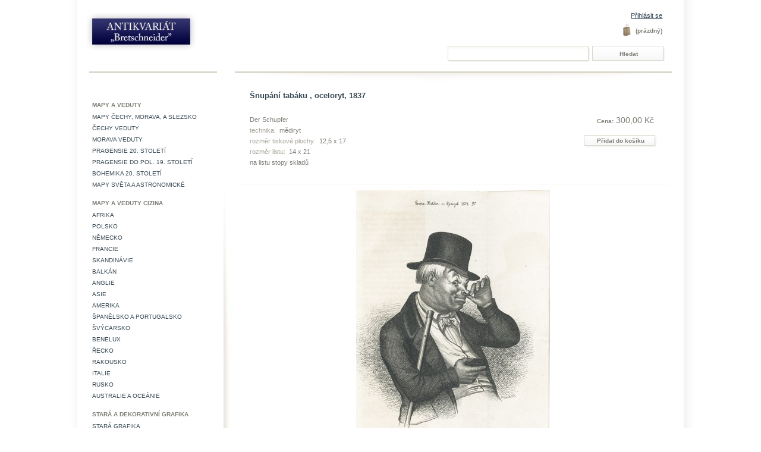

--- FILE ---
content_type: text/html; charset=utf-8
request_url: https://www.antikvariatbretschneider.cz/shop/povolani-remesla-cinnosti/26311-snupani-tabaku-oceloryt-1837.html
body_size: 5509
content:

<!DOCTYPE html PUBLIC "-//W3C//DTD XHTML 1.1//EN" "http://www.w3.org/TR/xhtml11/DTD/xhtml11.dtd">
<html xmlns="http://www.w3.org/1999/xhtml" xml:lang="cs">
	<head>
		<title>&Scaron;nup&aacute;n&iacute; tab&aacute;ku , oceloryt, 1837 - Antikvari&aacute;t Bretschneider</title>
		<meta http-equiv="Content-Type" content="application/xhtml+xml; charset=utf-8" />
		<meta name="generator" content="PrestaShop" />
		<meta name="robots" content="index,follow" />
		<link rel="icon" type="image/vnd.microsoft.icon" href="https://www.antikvariatbretschneider.cz/shop/img/favicon.ico?1340873963" />
		<link rel="shortcut icon" type="image/x-icon" href="https://www.antikvariatbretschneider.cz/shop/img/favicon.ico?1340873963" />
		<script type="text/javascript">
			var baseDir = 'https://www.antikvariatbretschneider.cz/shop/';
			var static_token = 'ee46690d43b3b35795534c893bfc5b36';
			var token = '02406153cf12007740fd79fbfdba290c';
			var priceDisplayPrecision = 2;
			var priceDisplayMethod = 0;
			var roundMode = 2;
		</script>
		<link href="/shop/themes/prestashop/css/global.css" rel="stylesheet" type="text/css" media="all" />
		<link href="/shop/themes/prestashop/css/product.css" rel="stylesheet" type="text/css" media="all" />
		<link href="/shop/css/jquery.fancybox-1.3.4.css" rel="stylesheet" type="text/css" media="screen" />
		<link href="/shop/themes/prestashop/css/modules/blockcategories/blockcategories.css" rel="stylesheet" type="text/css" media="all" />
		<link href="/shop/themes/prestashop/css/modules/blockuserinfo/blockuserinfo.css" rel="stylesheet" type="text/css" media="all" />
		<link href="/shop/themes/prestashop/css/modules/blockcms/blockcms.css" rel="stylesheet" type="text/css" media="all" />
		<link href="/shop/themes/prestashop/css/modules/blocknewproducts/blocknewproducts.css" rel="stylesheet" type="text/css" media="all" />
		<link href="/shop/css/jquery.autocomplete.css" rel="stylesheet" type="text/css" media="all" />
		<link href="/shop/themes/prestashop/css/product_list.css" rel="stylesheet" type="text/css" media="all" />
		<link href="/shop/themes/prestashop/css/modules/blocksearch/blocksearch.css" rel="stylesheet" type="text/css" media="all" />
			<script type="text/javascript" src="/shop/js/jquery/jquery-1.4.4.min.js"></script>
		<script type="text/javascript" src="/shop/js/jquery/jquery.easing.1.3.js"></script>
		<script type="text/javascript" src="/shop/js/tools.js"></script>
		<script type="text/javascript" src="/shop/js/jquery/jquery.fancybox-1.3.4.js"></script>
		<script type="text/javascript" src="/shop/js/jquery/jquery.idTabs.modified.js"></script>
		<script type="text/javascript" src="/shop/js/jquery/jquery.scrollTo-1.4.2-min.js"></script>
		<script type="text/javascript" src="/shop/js/jquery/jquery.serialScroll-1.2.2-min.js"></script>
		<script type="text/javascript" src="/shop/themes/prestashop/js/tools.js"></script>
		<script type="text/javascript" src="/shop/themes/prestashop/js/product.js"></script>
		<script type="text/javascript" src="/shop/themes/prestashop/js/tools/treeManagement.js"></script>
		<script type="text/javascript" src="/shop/js/jquery/jquery.autocomplete.js"></script>
			<script type="text/javascript">
var _gaq = _gaq || [];
_gaq.push(['_setAccount', 'UA-24792515-1']);
_gaq.push(['_trackPageview', '/order/step0.html']);
_gaq.push(['_trackPageLoadTime']);

(function() {
	var ga = document.createElement('script'); ga.type = 'text/javascript'; ga.async = true;
	ga.src = ('https:' == document.location.protocol ? 'https://ssl' : 'http://www') + '.google-analytics.com/ga.js';
	var s = document.getElementsByTagName('script')[0]; s.parentNode.insertBefore(ga, s);
})(); 
</script>
	</head>
	
	<body id="product">
					<div id="page">

			<!-- Header -->
			<div id="header">
				<a id="header_logo" href="http://www.antikvariatbretschneider.cz/shop/" title="Antikvari&aacute;t Bretschneider">
					<img class="logo" src="https://www.antikvariatbretschneider.cz/shop/img/logo.jpg?1340873963" alt="Antikvari&aacute;t Bretschneider" width="186" height="65"  />
				</a>
				<div id="header_right">
					

<!-- Block user information module HEADER -->
<div id="header_user">
	<p id="header_user_info">
					<a href="https://www.antikvariatbretschneider.cz/shop/my-account.php">Přihl&aacute;sit se</a>
			</p>
	<ul id="header_nav">
				<li id="shopping_cart">
			<a href="https://www.antikvariatbretschneider.cz/shop/order.php" title="V&aacute;&scaron; n&aacute;kupn&iacute; ko&scaron;&iacute;k">
			<span class="ajax_cart_quantity hidden">0</span>
			<span class="ajax_cart_product_txt hidden">položka za</span>
			<span class="ajax_cart_product_txt_s hidden">položek za</span>
							<span class="ajax_cart_total hidden">
																	0,00 Kč
									</span>
						<span class="ajax_cart_no_product">(pr&aacute;zdn&yacute;)</span>
			</a>
		</li>
			</ul>
</div>
<!-- /Block user information module HEADER -->


<!-- Block search module TOP -->
<div id="search_block_top">

	<form method="get" action="https://www.antikvariatbretschneider.cz/shop/search.php" id="searchbox">
		<p>
			<label for="search_query_top"><!-- image on background --></label>
			<input type="hidden" name="orderby" value="position" />
			<input type="hidden" name="orderway" value="desc" />
			<input class="search_query" type="text" id="search_query_top" name="search_query" value="" />
			<input type="submit" name="submit_search" value="Hledat" class="button" />
	</p>
	</form>
</div>

	<script type="text/javascript">
	// <![CDATA[
	
		$('document').ready( function() {
			$("#search_query_top")
				.autocomplete(
					'https://www.antikvariatbretschneider.cz/shop/search.php', {
						minChars: 3,
						max: 10,
						width: 500,
						selectFirst: false,
						scroll: false,
						dataType: "json",
						formatItem: function(data, i, max, value, term) {
							return value;
						},
						parse: function(data) {
							var mytab = new Array();
							for (var i = 0; i < data.length; i++)
								mytab[mytab.length] = { data: data[i], value: data[i].pname };
							return mytab;
						},
						extraParams: {
							ajaxSearch: 1,
							id_lang: 6
						}
					}
				)
				.result(function(event, data, formatted) {
					$('#search_query_top').val(data.pname);
					document.location.href = data.product_link;
				})
		});
	
	// ]]>
	</script>
<!-- /Block search module TOP -->
				</div>
			</div>

			<div id="columns">
				<!-- Left -->
				<div id="left_column" class="column">
					<span id="left_column_top"></span>
					
	<!-- Block CMS module -->
			<div id="informations_block_left_1" class="block informations_block_left">
						<ul class="block_content">
															</ul>
					</div>
		<!-- /Block CMS module -->

<!-- Block categories module -->
<div id="categories_block_left" class="block">
	<h4><span>Kategorie</span></h4>
	<div class="block_content">
		<ul class="tree ">
									
	<li >
		Mapy a veduty
					<ul>
												
	<li >
		<a href="http://www.antikvariatbretschneider.cz/shop/7-mapy-cechy-morava-a-slezsko"  title="">Mapy Čechy, Morava, a Slezsko</a>
			</li>
																
	<li >
		<a href="http://www.antikvariatbretschneider.cz/shop/8-cechy-veduty"  title="">Čechy veduty</a>
			</li>
																
	<li >
		<a href="http://www.antikvariatbretschneider.cz/shop/9-morava-veduty"  title="">Morava veduty</a>
			</li>
																
	<li >
		<a href="http://www.antikvariatbretschneider.cz/shop/10-pragensie-20-stoleti"  title="">Pragensie 20. století</a>
			</li>
																
	<li >
		<a href="http://www.antikvariatbretschneider.cz/shop/11-pragensie-do-pol-19-stoleti"  title="">Pragensie do pol. 19. století</a>
			</li>
																
	<li >
		<a href="http://www.antikvariatbretschneider.cz/shop/41-bohemika-20-stileti-"  title="">Bohemika 20. století </a>
			</li>
																
	<li class="last">
		<a href="http://www.antikvariatbretschneider.cz/shop/61-mapy-sveta-a-astronomicke"  title="">Mapy světa  a astronomické</a>
			</li>
										</ul>
			</li>
												
	<li >
		Mapy a veduty cizina
					<ul>
												
	<li >
		<a href="http://www.antikvariatbretschneider.cz/shop/12-afrika"  title="">Afrika</a>
			</li>
																
	<li >
		<a href="http://www.antikvariatbretschneider.cz/shop/21-polsko"  title="">Polsko</a>
			</li>
																
	<li >
		<a href="http://www.antikvariatbretschneider.cz/shop/20-nemecko"  title="">Německo</a>
			</li>
																
	<li >
		<a href="http://www.antikvariatbretschneider.cz/shop/19-francie"  title="">Francie</a>
			</li>
																
	<li >
		<a href="http://www.antikvariatbretschneider.cz/shop/18-skandinavie"  title="">Skandinávie</a>
			</li>
																
	<li >
		<a href="http://www.antikvariatbretschneider.cz/shop/16-balkan"  title="">Balkán</a>
			</li>
																
	<li >
		<a href="http://www.antikvariatbretschneider.cz/shop/15-anglie"  title="">Anglie</a>
			</li>
																
	<li >
		<a href="http://www.antikvariatbretschneider.cz/shop/14-asie-a-australie"  title="">Asie </a>
			</li>
																
	<li >
		<a href="http://www.antikvariatbretschneider.cz/shop/13-amerika"  title="">Amerika</a>
			</li>
																
	<li >
		<a href="http://www.antikvariatbretschneider.cz/shop/30-spanelsko"  title="">Španělsko a Portugalsko</a>
			</li>
																
	<li >
		<a href="http://www.antikvariatbretschneider.cz/shop/32-svycarsko"  title="">Švýcarsko</a>
			</li>
																
	<li >
		<a href="http://www.antikvariatbretschneider.cz/shop/34-benelux"  title="">Benelux</a>
			</li>
																
	<li >
		<a href="http://www.antikvariatbretschneider.cz/shop/35-recko"  title="">Řecko</a>
			</li>
																
	<li >
		<a href="http://www.antikvariatbretschneider.cz/shop/36-rakousko"  title="">Rakousko</a>
			</li>
																
	<li >
		<a href="http://www.antikvariatbretschneider.cz/shop/42-italie"  title="">Italie</a>
			</li>
																
	<li >
		<a href="http://www.antikvariatbretschneider.cz/shop/46-rusko"  title="">Rusko</a>
			</li>
																
	<li class="last">
		<a href="http://www.antikvariatbretschneider.cz/shop/62-australie"  title="">Australie a Oceánie</a>
			</li>
										</ul>
			</li>
												
	<li >
		Stará a dekorativní grafika
					<ul>
												
	<li >
		<a href="http://www.antikvariatbretschneider.cz/shop/22-stara-grafika"  title="">Stará grafika</a>
			</li>
																
	<li >
		<a href="http://www.antikvariatbretschneider.cz/shop/23-genre"  title="">Genre</a>
			</li>
																
	<li >
		<a href="http://www.antikvariatbretschneider.cz/shop/25-fauna"  title="">Fauna</a>
			</li>
																
	<li >
		<a href="http://www.antikvariatbretschneider.cz/shop/26-flora"  title="">Flora</a>
			</li>
																
	<li >
		<a href="http://www.antikvariatbretschneider.cz/shop/39-portrety-basnici-literati-a-umelci"  title="">Portréty - básníci , literáti a umělci</a>
			</li>
																
	<li >
		<a href="http://www.antikvariatbretschneider.cz/shop/24-portrety"  title="">Portréty</a>
			</li>
																
	<li >
		<a href="http://www.antikvariatbretschneider.cz/shop/29-militaria"  title="">Militaria</a>
			</li>
																
	<li >
		<a href="http://www.antikvariatbretschneider.cz/shop/38-heraldika"  title="">Heraldika</a>
			</li>
																
	<li >
		<a href="http://www.antikvariatbretschneider.cz/shop/44-kresby"  title="">Kresby</a>
			</li>
																
	<li class="last">
		<a href="http://www.antikvariatbretschneider.cz/shop/47-povolani-remesla-cinnosti" class="selected" title="">Povolání, řemesla, činnosti.</a>
			</li>
										</ul>
			</li>
												
	<li >
		<a href="http://www.antikvariatbretschneider.cz/shop/33-grafika-20-stoleti"  title="">Grafika 20. století</a>
			</li>
												
	<li >
		Bohemikální staré tisky a knihy 19. století
					<ul>
												
	<li >
		<a href="http://www.antikvariatbretschneider.cz/shop/53-nabozenske"  title="">Náboženské</a>
			</li>
																
	<li >
		<a href="http://www.antikvariatbretschneider.cz/shop/57-veda-a-literatura"  title="">Věda a literatura</a>
			</li>
																
	<li class="last">
		<a href="http://www.antikvariatbretschneider.cz/shop/28-ostatni"  title="">Historické místopisné a právní</a>
			</li>
										</ul>
			</li>
												
	<li >
		ostatní staré tisky a knihy 19. stol
					<ul>
												
	<li >
		<a href="http://www.antikvariatbretschneider.cz/shop/58-nabozenske"  title="">Náboženské</a>
			</li>
																
	<li >
		<a href="http://www.antikvariatbretschneider.cz/shop/56-jazykovedne"  title="">věda umění literatura</a>
			</li>
																
	<li >
		<a href="http://www.antikvariatbretschneider.cz/shop/59-historicke-a-mistopisne"  title="">Historické a místopisné</a>
			</li>
																
	<li class="last">
		<a href="http://www.antikvariatbretschneider.cz/shop/60-prirodovedne"  title="">Přírodovědné</a>
			</li>
										</ul>
			</li>
												
	<li class="last">
		<a href="http://www.antikvariatbretschneider.cz/shop/77-sita"  title="">Sita</a>
			</li>
							</ul>
		<script type="text/javascript">
		// <![CDATA[
			// we hide the tree only if JavaScript is activated
			$('div#categories_block_left ul.dhtml').hide();
		// ]]>
		</script>
	</div>
</div>
<!-- /Block categories module -->

				</div>

				<!-- Center -->
				<div id="center_column">
	


<script type="text/javascript">
// <![CDATA[

// PrestaShop internal settings
var currencySign = 'Kč';
var currencyRate = '1';
var currencyFormat = '2';
var currencyBlank = '1';
var taxRate = 6.5420561;
var jqZoomEnabled = false;

//JS Hook
var oosHookJsCodeFunctions = new Array();

// Parameters
var id_product = '26311';
var productHasAttributes = false;
var quantitiesDisplayAllowed = false;
var quantityAvailable = 0;
var allowBuyWhenOutOfStock = false;
var availableNowValue = '';
var availableLaterValue = '';
var productPriceTaxExcluded = 281.578947 - 0.000000;
var reduction_percent = 0;
var reduction_price = 0;
var specific_price = 0;
var specific_currency = false;
var group_reduction = '1';
var default_eco_tax = 0.000000;
var ecotaxTax_rate = 0;
var currentDate = '2026-01-21 15:13:15';
var maxQuantityToAllowDisplayOfLastQuantityMessage = 0;
var noTaxForThisProduct = false;
var displayPrice = 0;
var productReference = '';
var productAvailableForOrder = '1';
var productShowPrice = '1';
var productUnitPriceRatio = '0.000000';
var idDefaultImage = 62913;

// Customizable field
var img_ps_dir = 'https://www.antikvariatbretschneider.cz/shop/img/';
var customizationFields = new Array();
		customizationFields[0] = new Array();
	customizationFields[0][0] = 'img0';
	customizationFields[0][1] = 0;

// Images
var img_prod_dir = 'https://www.antikvariatbretschneider.cz/shop/img/p/';
var combinationImages = new Array();


combinationImages[0] = new Array();
			combinationImages[0][0] = 62913;
	
// Translations
var doesntExist = 'Takový model zboží neexistuje. Prosím vyberte jiný.';
var doesntExistNoMore = 'Zboží již není dostupné';
var doesntExistNoMoreBut = 's těmito vlastnostmi, ale je k dispozici jinými';
var uploading_in_progress = 'Probíhá nahrávání, prosím čekejte...';
var fieldRequired = 'Vyplňte prosím všechna požadovná pole';

//]]>
</script>
<div id="primary_block" class="clearfix">
	<h1>&Scaron;nup&aacute;n&iacute; tab&aacute;ku , oceloryt, 1837</h1>

	
	
<div id="ab_desc_buy_block">

			<!-- product's features -->
		<ul id="idTab2" class="bullet">
				
							<li>Der Schupfer</li>
										
										<li><span>technika:</span> mědiryt</li>
							
										<li><span>rozměr tiskov&eacute; plochy:</span> 12,5 x 17</li>
							
										<li><span>rozměr listu:</span> 14 x 21</li>
							
							<li>na listu stopy skladů</li>
										</ul>
	
	<!-- right infos-->

		
				<!-- add to cart form-->
		<form id="buy_block"  action="https://www.antikvariatbretschneider.cz/shop/cart.php" method="post">

			<!-- hidden datas -->
			<p class="hidden">
				<input type="hidden" name="token" value="ee46690d43b3b35795534c893bfc5b36" />
				<input type="hidden" name="id_product" value="26311" id="product_page_product_id" />
				<input type="hidden" name="add" value="1" />
				<input type="hidden" name="id_product_attribute" id="idCombination" value="" />
			</p>

			<!-- prices -->
							<p class="price">
																																<span class="our_price_display">
											<span id="our_price_display"><span id="price_label">Cena:</span> 300,00 Kč</span>
																	</span>
										<br />
				</p>
																							
			
			<p id="product_reference" style="display: none;"><label for="product_reference">K&oacute;d zbož&iacute;: </label><span class="editable"></span></p>

			<!-- quantity wanted -->
			<!-- minimal quantity wanted -->
			<p id="minimal_quantity_wanted_p" style="display: none;">Mus&iacute;te přidat<b id="minimal_quantity_label">1</b>ks jako minim&aacute;ln&iacute; množstv&iacute; pro zakoupen&iacute; tohoto produktu.</p>
			
			<!-- availability -->
			<p id="availability_statut" style="display: none;">
				<span id="availability_label">Dostupnost:</span>&nbsp;
				<span id="availability_value">
									</span>
			</p>

			<!-- number of item in stock -->
						<!-- Out of stock hook -->
			<p id="oosHook" style="display: none;">
				
			</p>

			<p class="warning_inline" id="last_quantities" style="display: none;" >Upozorněn&iacute;: posledn&iacute; kus skladem!</p>

			
			<p id="add_to_cart" class="buttons_bottom_block"><input type="submit" name="Submit" value="Přidat do ko&scaron;&iacute;ku" class="exclusive" /></p>
						<div class="clear"></div>
		</form>
		
	</div>

	<div id="pb-right-column">
	
		<!-- product img-->
		<div id="image-block">
					<img src="https://www.antikvariatbretschneider.cz/shop/26311-62913-large/snupani-tabaku-oceloryt-1837.jpg"
				 title="&Scaron;nup&aacute;n&iacute; tab&aacute;ku , oceloryt, 1837" alt="&Scaron;nup&aacute;n&iacute; tab&aacute;ku , oceloryt, 1837"  id="bigpic" />
				</div>

				<!-- thumbnails -->
		<div id="views_block" class="hidden">
				<div id="thumbs_list">
			<ul id="thumbs_list_frame">
																			<li id="thumbnail_62913">
						<a href="https://www.antikvariatbretschneider.cz/shop/26311-62913/snupani-tabaku-oceloryt-1837.jpg" rel="other-views" class="thickbox shown" title="Šnupání tabáku , oceloryt, 1840">
							<img id="thumb_62913" src="https://www.antikvariatbretschneider.cz/shop/26311-62913-medium/snupani-tabaku-oceloryt-1837.jpg" alt="Šnupání tabáku , oceloryt, 1840" height="81" width="121" />
						</a>
					</li>
												</ul>
		</div>
				</div>
						<!-- usefull links-->
		<ul id="usefull_link_block">
									<li>&raquo; <span id="view_full_size" class="span_link">Zobrazit v pln&eacute; velikosti</span></li>
					</ul>
	</div>

	<!-- left infos-->
	<div id="pb-left-column">
		
		
			</div>
</div>




<!-- description and features -->
<div id="more_info_block" class="clear">
	<div id="more_info_sheets" class="sheets align_justify">
		<!-- product's features -->
			
	</div>
</div>

<!-- Customizable products -->





						</div>

<!-- Right -->
				<div id="right_column" class="column">
					
				</div>
			</div>

<!-- Footer -->
			<div id="footer">
				<a href="http://www.ilab.org/eng/booksellers/1307-antikvariat_bretschneider.html"><img id="svaz_antikvaru_logo" src="https://www.antikvariatbretschneider.cz/shop/themes/prestashop/img/svazy/ilab.jpg" alt="International League of Antiquarian Booksellers" /></a>
				<a href="http://www.ilab.org/eng/national_associations/svaz_antikvaru_cr.html"><img id="ilab_logo" src="https://www.antikvariatbretschneider.cz/shop/themes/prestashop/img/svazy/svaz_antikvaru.jpg" alt="Svaz antikvářů" /></a>
				
	<!-- MODULE Block footer -->
	<ul class="block_various_links" id="block_various_links_footer">
									<li class="item"><a href="https://www.antikvariatbretschneider.cz/shop/content/4-o-nas" title="O n&aacute;s">O n&aacute;s</a></li>
												<li class="item"><a href="https://www.antikvariatbretschneider.cz/shop/content/5-obchodni-podminky" title="Obchodn&iacute; podm&iacute;nky">Obchodn&iacute; podm&iacute;nky</a></li>
												<li class="item"><a href="https://www.antikvariatbretschneider.cz/shop/content/6-kontakt" title="Kontakt">Kontakt</a></li>
							<li class="item"><a href="https://www.antikvariatbretschneider.cz/shop/contact-form.php" title="Napi&scaron;te n&aacute;m">Napi&scaron;te n&aacute;m</a></li>
	</ul>
	<!-- /MODULE Block footer -->

				<div class="clearfloat"></div>
			</div>
<script type="text/javascript">
/* <![CDATA[ */
var google_conversion_id = 952023922;
var google_custom_params = window.google_tag_params;
var google_remarketing_only = true;
/* ]]> */
</script>
<script type="text/javascript" src="//www.googleadservices.com/pagead/conversion.js">
</script>
<noscript>
<div style="display:inline;">
<img height="1" width="1" style="border-style:none;" alt="" src="//googleads.g.doubleclick.net/pagead/viewthroughconversion/952023922/?value=0&amp;guid=ON&amp;script=0"/>
</div>
</noscript>

<script type="text/javascript">
/* <![CDATA[ */
var seznam_retargeting_id = 29783;
/* ]]> */
</script>
<script type="text/javascript" src="//c.imedia.cz/js/retargeting.js"></script>
      
      
      
		</div>
		</body>
</html>


--- FILE ---
content_type: text/css
request_url: https://www.antikvariatbretschneider.cz/shop/themes/prestashop/css/modules/blockcategories/blockcategories.css
body_size: 590
content:
/* Block categories */

#categories_block_left .tree { padding-left: 0.5em }
#categories_block_left .tree li {
	border: none;
	padding: 5px 0px 0px 0px;
	background: none;
	margin-left: 0;
	margin-top: 8px;
/* Bretschneider */
	font-size: 10px;
	font-weight: bold;
	color: #807e77;
	text-transform: uppercase;
	line-height: 14px;
}
#categories_block_left .tree li ul li {
	background-color: #FFFFFF;
	border: none;
}
#categories_block_left .tree li.last { padding-bottom: 0 }
#categories_block_left .tree ul { padding: 2px 0 0 }
#categories_block_left .tree li li {
	margin-top: 0px;
	padding: 0px 0px 0px 0px;
	font-size: 11px;
	font-weight: normal;
}
#categories_block_left .tree li li.last { padding-bottom: 0 }
#categories_block_left .tree li li li {
	padding-left: 15px;
	font-size: 9px;
}
#categories_block_left .tree a {
	padding-left: 0;
}
#categories_block_left .tree a:hover { text-decoration: none }
#categories_block_left ul.tree a.selected {
	color: #284696;
	text-decoration: underline;
	font-weight: bold;
}
#categories_block_left span.grower {
	display: block;
	float: left;
	background-position: 0 3px;
	background-repeat: no-repeat;
	width: 9px;
	height: 15px;
	margin: 0 0 0 -12px!important;
	margin: 0 0 0 -8px;
	padding: 0;
}
#categories_block_left span.OPEN { background-image: url('../../../img/icon/less.gif') }
#categories_block_left span.CLOSE { background-image: url('../../../img/icon/more.gif') }

div.blockcategories_footer h4{ background:url('../../../img/block_footer_page.gif') repeat-x scroll left top;text-align:center;}
div.blockcategories_footer { background:url('../../../img/block_footer_page_footer.png') repeat-x scroll left bottom #bdc2c9;padding-bottom:5px}
div.blockcategories_footer h4 a{color:#ffffff;font-weight:normal;text-decoration:none}
div.blockcategories_footer .category_footer{ background-image:url('../../../img/block_bg.jpg');}
div.category_footer{ background:none;text-align:center;border:none; }

#footer div.category_footer h4 a{color: #666666;}
#footer div.category_footer .list{float:left;}
#footer div.category_footer .list  ul.tree li{background:none;border-left:none;}

#footer .footer_logo{float: left;width: 188px;}


--- FILE ---
content_type: text/css
request_url: https://www.antikvariatbretschneider.cz/shop/themes/prestashop/css/modules/blockcms/blockcms.css
body_size: 291
content:
#footer .block_various_links { 
	list-style: none;
	margin: 10px 0px 0px 10px;	
	}
#footer .block_various_links li a { 
	text-decoration: none;
	}
#footer .block_various_links li a:hover { 
	text-decoration: underline;
	}
#footer .block_various_links li {
	display: inline;
	padding: 0 15px 0 4px;
}
#footer .block_various_links li.first_item {
	border: none;
}

/* Block CMS links */
.informations_block_left .block_content { padding-top: 0px }

.informations_block_left .block_content li {
	padding: 5px 0px 15px 0px;
	line-height: 15px;
}
.informations_block_left ul li a {
/* Bretschneider � aktualita */
	color: #a6a298;
}

#cms #center_column {
	width: 685px;
	padding-left: 25px;
	padding-right: 25px;
}
#cms #center_column .rte h3 {
	margin: 10px 0px 25px 0px;
}
#cms #center_column .rte p {
	margin: 10px 0px 15px 0px;
	line-height: 18px;
}
#cms #center_column .rte {
	margin-bottom: 35px;
}
#google_map {
	height: 400px;
	margin-bottom: 40px;
}
#google_map p {
	text-align: right;
}

--- FILE ---
content_type: text/css
request_url: https://www.antikvariatbretschneider.cz/shop/themes/prestashop/css/modules/blocksearch/blocksearch.css
body_size: 538
content:
/* block top search */
#header_right #search_block_top {
	float: right;
/*	background: #e5e6e7 url('../../../img/block_search_bg.jpg') no-repeat top right; 
	width: 336px;
	height: 28px; */
	margin-top: 5px;
}
#header_right #search_block_top p { padding: 0em 0 0.4em 1em }
#header_right #search_block_top label, #header_right #search_block_top input { float: left }
#header_right #search_block_top label {
/*	background: transparent url('../../../img/icon/search.gif') no-repeat 0 2px;
	float: left;
	width: 19px;
	height: 18px;
	display: block; */
}
#header_right #search_block_top input {
	margin: 0px 3px 0px 0px;
	padding: 0px 5px 0px 5px;
	}
#header_right #search_block_top p {
	margin: 0px 0px 0px 0px;
	padding: 0px 0px 0px 0px;
	}	
#header_right #search_block_top .button {
	height: 26px;
	float: right;
	margin-right: 10px;
	background-image: url('../../../img/ab_button-search.png');
	background-color: #FFFFFF;
}
#header_right #search_block_top .button:hover {
	background-position: left -28px
}

#header_right #search_block_top .button a {
	color: #FFFFFF;
}

#header_right #search_block_top input.search_query { 
	width: 230px;
	font-family: Verdana, Arial, Helvetica, Sans-Serif;
	font-size: 12px;
	color: #807e77;
	background: transparent url('../../../img/ab_search_block_top.png') no-repeat 0 0px;
	border: none;
	padding: 0 5px 0 5px;
	height: 28px;
}

/* block left column "Quick search" */
#search_block_left input { margin: 2px 0 0 0 }
#search_block_left .search_query { width: 11em }
#search_button { display: inline }

#index #search_wrapper {
	padding-top: 30px;
	}
#search_wrapper h1 {
	margin-left: 25px;
	}
#search_wrapper h1 span {
	font-size: 10px;
	text-transform: none;
	font-weight: normal;
	color: #374853;
	margin-left: 15px;
}
#search_wrapper .warning {
	margin-left: 25px;
	margin-right: 25px;
}